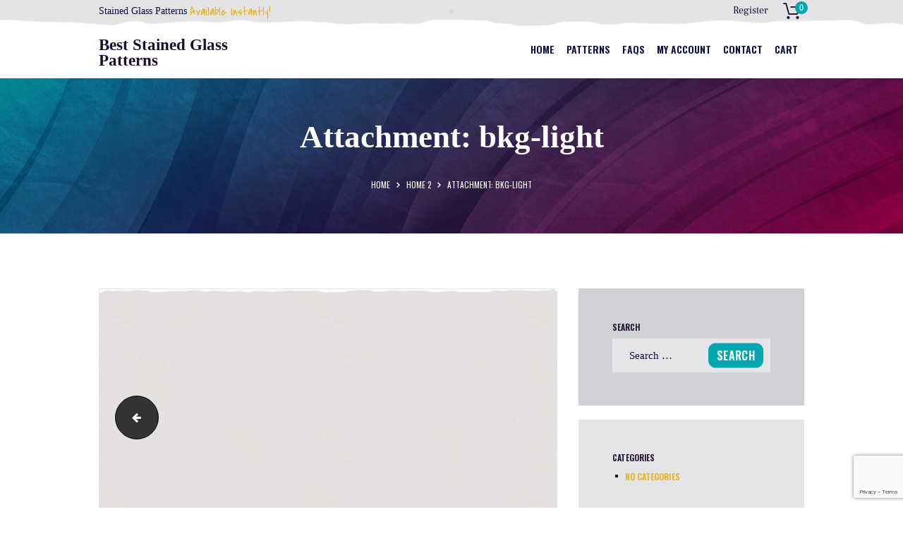

--- FILE ---
content_type: text/html; charset=utf-8
request_url: https://www.google.com/recaptcha/api2/anchor?ar=1&k=6Ldkf2soAAAAAGWUIllkbOhx5r9eYGXypPC_wp2a&co=aHR0cHM6Ly93d3cuYmVzdGdsYXNzcGF0dGVybnMuY29tOjQ0Mw..&hl=en&v=PoyoqOPhxBO7pBk68S4YbpHZ&size=invisible&anchor-ms=20000&execute-ms=30000&cb=ter7jb94kzdd
body_size: 48882
content:
<!DOCTYPE HTML><html dir="ltr" lang="en"><head><meta http-equiv="Content-Type" content="text/html; charset=UTF-8">
<meta http-equiv="X-UA-Compatible" content="IE=edge">
<title>reCAPTCHA</title>
<style type="text/css">
/* cyrillic-ext */
@font-face {
  font-family: 'Roboto';
  font-style: normal;
  font-weight: 400;
  font-stretch: 100%;
  src: url(//fonts.gstatic.com/s/roboto/v48/KFO7CnqEu92Fr1ME7kSn66aGLdTylUAMa3GUBHMdazTgWw.woff2) format('woff2');
  unicode-range: U+0460-052F, U+1C80-1C8A, U+20B4, U+2DE0-2DFF, U+A640-A69F, U+FE2E-FE2F;
}
/* cyrillic */
@font-face {
  font-family: 'Roboto';
  font-style: normal;
  font-weight: 400;
  font-stretch: 100%;
  src: url(//fonts.gstatic.com/s/roboto/v48/KFO7CnqEu92Fr1ME7kSn66aGLdTylUAMa3iUBHMdazTgWw.woff2) format('woff2');
  unicode-range: U+0301, U+0400-045F, U+0490-0491, U+04B0-04B1, U+2116;
}
/* greek-ext */
@font-face {
  font-family: 'Roboto';
  font-style: normal;
  font-weight: 400;
  font-stretch: 100%;
  src: url(//fonts.gstatic.com/s/roboto/v48/KFO7CnqEu92Fr1ME7kSn66aGLdTylUAMa3CUBHMdazTgWw.woff2) format('woff2');
  unicode-range: U+1F00-1FFF;
}
/* greek */
@font-face {
  font-family: 'Roboto';
  font-style: normal;
  font-weight: 400;
  font-stretch: 100%;
  src: url(//fonts.gstatic.com/s/roboto/v48/KFO7CnqEu92Fr1ME7kSn66aGLdTylUAMa3-UBHMdazTgWw.woff2) format('woff2');
  unicode-range: U+0370-0377, U+037A-037F, U+0384-038A, U+038C, U+038E-03A1, U+03A3-03FF;
}
/* math */
@font-face {
  font-family: 'Roboto';
  font-style: normal;
  font-weight: 400;
  font-stretch: 100%;
  src: url(//fonts.gstatic.com/s/roboto/v48/KFO7CnqEu92Fr1ME7kSn66aGLdTylUAMawCUBHMdazTgWw.woff2) format('woff2');
  unicode-range: U+0302-0303, U+0305, U+0307-0308, U+0310, U+0312, U+0315, U+031A, U+0326-0327, U+032C, U+032F-0330, U+0332-0333, U+0338, U+033A, U+0346, U+034D, U+0391-03A1, U+03A3-03A9, U+03B1-03C9, U+03D1, U+03D5-03D6, U+03F0-03F1, U+03F4-03F5, U+2016-2017, U+2034-2038, U+203C, U+2040, U+2043, U+2047, U+2050, U+2057, U+205F, U+2070-2071, U+2074-208E, U+2090-209C, U+20D0-20DC, U+20E1, U+20E5-20EF, U+2100-2112, U+2114-2115, U+2117-2121, U+2123-214F, U+2190, U+2192, U+2194-21AE, U+21B0-21E5, U+21F1-21F2, U+21F4-2211, U+2213-2214, U+2216-22FF, U+2308-230B, U+2310, U+2319, U+231C-2321, U+2336-237A, U+237C, U+2395, U+239B-23B7, U+23D0, U+23DC-23E1, U+2474-2475, U+25AF, U+25B3, U+25B7, U+25BD, U+25C1, U+25CA, U+25CC, U+25FB, U+266D-266F, U+27C0-27FF, U+2900-2AFF, U+2B0E-2B11, U+2B30-2B4C, U+2BFE, U+3030, U+FF5B, U+FF5D, U+1D400-1D7FF, U+1EE00-1EEFF;
}
/* symbols */
@font-face {
  font-family: 'Roboto';
  font-style: normal;
  font-weight: 400;
  font-stretch: 100%;
  src: url(//fonts.gstatic.com/s/roboto/v48/KFO7CnqEu92Fr1ME7kSn66aGLdTylUAMaxKUBHMdazTgWw.woff2) format('woff2');
  unicode-range: U+0001-000C, U+000E-001F, U+007F-009F, U+20DD-20E0, U+20E2-20E4, U+2150-218F, U+2190, U+2192, U+2194-2199, U+21AF, U+21E6-21F0, U+21F3, U+2218-2219, U+2299, U+22C4-22C6, U+2300-243F, U+2440-244A, U+2460-24FF, U+25A0-27BF, U+2800-28FF, U+2921-2922, U+2981, U+29BF, U+29EB, U+2B00-2BFF, U+4DC0-4DFF, U+FFF9-FFFB, U+10140-1018E, U+10190-1019C, U+101A0, U+101D0-101FD, U+102E0-102FB, U+10E60-10E7E, U+1D2C0-1D2D3, U+1D2E0-1D37F, U+1F000-1F0FF, U+1F100-1F1AD, U+1F1E6-1F1FF, U+1F30D-1F30F, U+1F315, U+1F31C, U+1F31E, U+1F320-1F32C, U+1F336, U+1F378, U+1F37D, U+1F382, U+1F393-1F39F, U+1F3A7-1F3A8, U+1F3AC-1F3AF, U+1F3C2, U+1F3C4-1F3C6, U+1F3CA-1F3CE, U+1F3D4-1F3E0, U+1F3ED, U+1F3F1-1F3F3, U+1F3F5-1F3F7, U+1F408, U+1F415, U+1F41F, U+1F426, U+1F43F, U+1F441-1F442, U+1F444, U+1F446-1F449, U+1F44C-1F44E, U+1F453, U+1F46A, U+1F47D, U+1F4A3, U+1F4B0, U+1F4B3, U+1F4B9, U+1F4BB, U+1F4BF, U+1F4C8-1F4CB, U+1F4D6, U+1F4DA, U+1F4DF, U+1F4E3-1F4E6, U+1F4EA-1F4ED, U+1F4F7, U+1F4F9-1F4FB, U+1F4FD-1F4FE, U+1F503, U+1F507-1F50B, U+1F50D, U+1F512-1F513, U+1F53E-1F54A, U+1F54F-1F5FA, U+1F610, U+1F650-1F67F, U+1F687, U+1F68D, U+1F691, U+1F694, U+1F698, U+1F6AD, U+1F6B2, U+1F6B9-1F6BA, U+1F6BC, U+1F6C6-1F6CF, U+1F6D3-1F6D7, U+1F6E0-1F6EA, U+1F6F0-1F6F3, U+1F6F7-1F6FC, U+1F700-1F7FF, U+1F800-1F80B, U+1F810-1F847, U+1F850-1F859, U+1F860-1F887, U+1F890-1F8AD, U+1F8B0-1F8BB, U+1F8C0-1F8C1, U+1F900-1F90B, U+1F93B, U+1F946, U+1F984, U+1F996, U+1F9E9, U+1FA00-1FA6F, U+1FA70-1FA7C, U+1FA80-1FA89, U+1FA8F-1FAC6, U+1FACE-1FADC, U+1FADF-1FAE9, U+1FAF0-1FAF8, U+1FB00-1FBFF;
}
/* vietnamese */
@font-face {
  font-family: 'Roboto';
  font-style: normal;
  font-weight: 400;
  font-stretch: 100%;
  src: url(//fonts.gstatic.com/s/roboto/v48/KFO7CnqEu92Fr1ME7kSn66aGLdTylUAMa3OUBHMdazTgWw.woff2) format('woff2');
  unicode-range: U+0102-0103, U+0110-0111, U+0128-0129, U+0168-0169, U+01A0-01A1, U+01AF-01B0, U+0300-0301, U+0303-0304, U+0308-0309, U+0323, U+0329, U+1EA0-1EF9, U+20AB;
}
/* latin-ext */
@font-face {
  font-family: 'Roboto';
  font-style: normal;
  font-weight: 400;
  font-stretch: 100%;
  src: url(//fonts.gstatic.com/s/roboto/v48/KFO7CnqEu92Fr1ME7kSn66aGLdTylUAMa3KUBHMdazTgWw.woff2) format('woff2');
  unicode-range: U+0100-02BA, U+02BD-02C5, U+02C7-02CC, U+02CE-02D7, U+02DD-02FF, U+0304, U+0308, U+0329, U+1D00-1DBF, U+1E00-1E9F, U+1EF2-1EFF, U+2020, U+20A0-20AB, U+20AD-20C0, U+2113, U+2C60-2C7F, U+A720-A7FF;
}
/* latin */
@font-face {
  font-family: 'Roboto';
  font-style: normal;
  font-weight: 400;
  font-stretch: 100%;
  src: url(//fonts.gstatic.com/s/roboto/v48/KFO7CnqEu92Fr1ME7kSn66aGLdTylUAMa3yUBHMdazQ.woff2) format('woff2');
  unicode-range: U+0000-00FF, U+0131, U+0152-0153, U+02BB-02BC, U+02C6, U+02DA, U+02DC, U+0304, U+0308, U+0329, U+2000-206F, U+20AC, U+2122, U+2191, U+2193, U+2212, U+2215, U+FEFF, U+FFFD;
}
/* cyrillic-ext */
@font-face {
  font-family: 'Roboto';
  font-style: normal;
  font-weight: 500;
  font-stretch: 100%;
  src: url(//fonts.gstatic.com/s/roboto/v48/KFO7CnqEu92Fr1ME7kSn66aGLdTylUAMa3GUBHMdazTgWw.woff2) format('woff2');
  unicode-range: U+0460-052F, U+1C80-1C8A, U+20B4, U+2DE0-2DFF, U+A640-A69F, U+FE2E-FE2F;
}
/* cyrillic */
@font-face {
  font-family: 'Roboto';
  font-style: normal;
  font-weight: 500;
  font-stretch: 100%;
  src: url(//fonts.gstatic.com/s/roboto/v48/KFO7CnqEu92Fr1ME7kSn66aGLdTylUAMa3iUBHMdazTgWw.woff2) format('woff2');
  unicode-range: U+0301, U+0400-045F, U+0490-0491, U+04B0-04B1, U+2116;
}
/* greek-ext */
@font-face {
  font-family: 'Roboto';
  font-style: normal;
  font-weight: 500;
  font-stretch: 100%;
  src: url(//fonts.gstatic.com/s/roboto/v48/KFO7CnqEu92Fr1ME7kSn66aGLdTylUAMa3CUBHMdazTgWw.woff2) format('woff2');
  unicode-range: U+1F00-1FFF;
}
/* greek */
@font-face {
  font-family: 'Roboto';
  font-style: normal;
  font-weight: 500;
  font-stretch: 100%;
  src: url(//fonts.gstatic.com/s/roboto/v48/KFO7CnqEu92Fr1ME7kSn66aGLdTylUAMa3-UBHMdazTgWw.woff2) format('woff2');
  unicode-range: U+0370-0377, U+037A-037F, U+0384-038A, U+038C, U+038E-03A1, U+03A3-03FF;
}
/* math */
@font-face {
  font-family: 'Roboto';
  font-style: normal;
  font-weight: 500;
  font-stretch: 100%;
  src: url(//fonts.gstatic.com/s/roboto/v48/KFO7CnqEu92Fr1ME7kSn66aGLdTylUAMawCUBHMdazTgWw.woff2) format('woff2');
  unicode-range: U+0302-0303, U+0305, U+0307-0308, U+0310, U+0312, U+0315, U+031A, U+0326-0327, U+032C, U+032F-0330, U+0332-0333, U+0338, U+033A, U+0346, U+034D, U+0391-03A1, U+03A3-03A9, U+03B1-03C9, U+03D1, U+03D5-03D6, U+03F0-03F1, U+03F4-03F5, U+2016-2017, U+2034-2038, U+203C, U+2040, U+2043, U+2047, U+2050, U+2057, U+205F, U+2070-2071, U+2074-208E, U+2090-209C, U+20D0-20DC, U+20E1, U+20E5-20EF, U+2100-2112, U+2114-2115, U+2117-2121, U+2123-214F, U+2190, U+2192, U+2194-21AE, U+21B0-21E5, U+21F1-21F2, U+21F4-2211, U+2213-2214, U+2216-22FF, U+2308-230B, U+2310, U+2319, U+231C-2321, U+2336-237A, U+237C, U+2395, U+239B-23B7, U+23D0, U+23DC-23E1, U+2474-2475, U+25AF, U+25B3, U+25B7, U+25BD, U+25C1, U+25CA, U+25CC, U+25FB, U+266D-266F, U+27C0-27FF, U+2900-2AFF, U+2B0E-2B11, U+2B30-2B4C, U+2BFE, U+3030, U+FF5B, U+FF5D, U+1D400-1D7FF, U+1EE00-1EEFF;
}
/* symbols */
@font-face {
  font-family: 'Roboto';
  font-style: normal;
  font-weight: 500;
  font-stretch: 100%;
  src: url(//fonts.gstatic.com/s/roboto/v48/KFO7CnqEu92Fr1ME7kSn66aGLdTylUAMaxKUBHMdazTgWw.woff2) format('woff2');
  unicode-range: U+0001-000C, U+000E-001F, U+007F-009F, U+20DD-20E0, U+20E2-20E4, U+2150-218F, U+2190, U+2192, U+2194-2199, U+21AF, U+21E6-21F0, U+21F3, U+2218-2219, U+2299, U+22C4-22C6, U+2300-243F, U+2440-244A, U+2460-24FF, U+25A0-27BF, U+2800-28FF, U+2921-2922, U+2981, U+29BF, U+29EB, U+2B00-2BFF, U+4DC0-4DFF, U+FFF9-FFFB, U+10140-1018E, U+10190-1019C, U+101A0, U+101D0-101FD, U+102E0-102FB, U+10E60-10E7E, U+1D2C0-1D2D3, U+1D2E0-1D37F, U+1F000-1F0FF, U+1F100-1F1AD, U+1F1E6-1F1FF, U+1F30D-1F30F, U+1F315, U+1F31C, U+1F31E, U+1F320-1F32C, U+1F336, U+1F378, U+1F37D, U+1F382, U+1F393-1F39F, U+1F3A7-1F3A8, U+1F3AC-1F3AF, U+1F3C2, U+1F3C4-1F3C6, U+1F3CA-1F3CE, U+1F3D4-1F3E0, U+1F3ED, U+1F3F1-1F3F3, U+1F3F5-1F3F7, U+1F408, U+1F415, U+1F41F, U+1F426, U+1F43F, U+1F441-1F442, U+1F444, U+1F446-1F449, U+1F44C-1F44E, U+1F453, U+1F46A, U+1F47D, U+1F4A3, U+1F4B0, U+1F4B3, U+1F4B9, U+1F4BB, U+1F4BF, U+1F4C8-1F4CB, U+1F4D6, U+1F4DA, U+1F4DF, U+1F4E3-1F4E6, U+1F4EA-1F4ED, U+1F4F7, U+1F4F9-1F4FB, U+1F4FD-1F4FE, U+1F503, U+1F507-1F50B, U+1F50D, U+1F512-1F513, U+1F53E-1F54A, U+1F54F-1F5FA, U+1F610, U+1F650-1F67F, U+1F687, U+1F68D, U+1F691, U+1F694, U+1F698, U+1F6AD, U+1F6B2, U+1F6B9-1F6BA, U+1F6BC, U+1F6C6-1F6CF, U+1F6D3-1F6D7, U+1F6E0-1F6EA, U+1F6F0-1F6F3, U+1F6F7-1F6FC, U+1F700-1F7FF, U+1F800-1F80B, U+1F810-1F847, U+1F850-1F859, U+1F860-1F887, U+1F890-1F8AD, U+1F8B0-1F8BB, U+1F8C0-1F8C1, U+1F900-1F90B, U+1F93B, U+1F946, U+1F984, U+1F996, U+1F9E9, U+1FA00-1FA6F, U+1FA70-1FA7C, U+1FA80-1FA89, U+1FA8F-1FAC6, U+1FACE-1FADC, U+1FADF-1FAE9, U+1FAF0-1FAF8, U+1FB00-1FBFF;
}
/* vietnamese */
@font-face {
  font-family: 'Roboto';
  font-style: normal;
  font-weight: 500;
  font-stretch: 100%;
  src: url(//fonts.gstatic.com/s/roboto/v48/KFO7CnqEu92Fr1ME7kSn66aGLdTylUAMa3OUBHMdazTgWw.woff2) format('woff2');
  unicode-range: U+0102-0103, U+0110-0111, U+0128-0129, U+0168-0169, U+01A0-01A1, U+01AF-01B0, U+0300-0301, U+0303-0304, U+0308-0309, U+0323, U+0329, U+1EA0-1EF9, U+20AB;
}
/* latin-ext */
@font-face {
  font-family: 'Roboto';
  font-style: normal;
  font-weight: 500;
  font-stretch: 100%;
  src: url(//fonts.gstatic.com/s/roboto/v48/KFO7CnqEu92Fr1ME7kSn66aGLdTylUAMa3KUBHMdazTgWw.woff2) format('woff2');
  unicode-range: U+0100-02BA, U+02BD-02C5, U+02C7-02CC, U+02CE-02D7, U+02DD-02FF, U+0304, U+0308, U+0329, U+1D00-1DBF, U+1E00-1E9F, U+1EF2-1EFF, U+2020, U+20A0-20AB, U+20AD-20C0, U+2113, U+2C60-2C7F, U+A720-A7FF;
}
/* latin */
@font-face {
  font-family: 'Roboto';
  font-style: normal;
  font-weight: 500;
  font-stretch: 100%;
  src: url(//fonts.gstatic.com/s/roboto/v48/KFO7CnqEu92Fr1ME7kSn66aGLdTylUAMa3yUBHMdazQ.woff2) format('woff2');
  unicode-range: U+0000-00FF, U+0131, U+0152-0153, U+02BB-02BC, U+02C6, U+02DA, U+02DC, U+0304, U+0308, U+0329, U+2000-206F, U+20AC, U+2122, U+2191, U+2193, U+2212, U+2215, U+FEFF, U+FFFD;
}
/* cyrillic-ext */
@font-face {
  font-family: 'Roboto';
  font-style: normal;
  font-weight: 900;
  font-stretch: 100%;
  src: url(//fonts.gstatic.com/s/roboto/v48/KFO7CnqEu92Fr1ME7kSn66aGLdTylUAMa3GUBHMdazTgWw.woff2) format('woff2');
  unicode-range: U+0460-052F, U+1C80-1C8A, U+20B4, U+2DE0-2DFF, U+A640-A69F, U+FE2E-FE2F;
}
/* cyrillic */
@font-face {
  font-family: 'Roboto';
  font-style: normal;
  font-weight: 900;
  font-stretch: 100%;
  src: url(//fonts.gstatic.com/s/roboto/v48/KFO7CnqEu92Fr1ME7kSn66aGLdTylUAMa3iUBHMdazTgWw.woff2) format('woff2');
  unicode-range: U+0301, U+0400-045F, U+0490-0491, U+04B0-04B1, U+2116;
}
/* greek-ext */
@font-face {
  font-family: 'Roboto';
  font-style: normal;
  font-weight: 900;
  font-stretch: 100%;
  src: url(//fonts.gstatic.com/s/roboto/v48/KFO7CnqEu92Fr1ME7kSn66aGLdTylUAMa3CUBHMdazTgWw.woff2) format('woff2');
  unicode-range: U+1F00-1FFF;
}
/* greek */
@font-face {
  font-family: 'Roboto';
  font-style: normal;
  font-weight: 900;
  font-stretch: 100%;
  src: url(//fonts.gstatic.com/s/roboto/v48/KFO7CnqEu92Fr1ME7kSn66aGLdTylUAMa3-UBHMdazTgWw.woff2) format('woff2');
  unicode-range: U+0370-0377, U+037A-037F, U+0384-038A, U+038C, U+038E-03A1, U+03A3-03FF;
}
/* math */
@font-face {
  font-family: 'Roboto';
  font-style: normal;
  font-weight: 900;
  font-stretch: 100%;
  src: url(//fonts.gstatic.com/s/roboto/v48/KFO7CnqEu92Fr1ME7kSn66aGLdTylUAMawCUBHMdazTgWw.woff2) format('woff2');
  unicode-range: U+0302-0303, U+0305, U+0307-0308, U+0310, U+0312, U+0315, U+031A, U+0326-0327, U+032C, U+032F-0330, U+0332-0333, U+0338, U+033A, U+0346, U+034D, U+0391-03A1, U+03A3-03A9, U+03B1-03C9, U+03D1, U+03D5-03D6, U+03F0-03F1, U+03F4-03F5, U+2016-2017, U+2034-2038, U+203C, U+2040, U+2043, U+2047, U+2050, U+2057, U+205F, U+2070-2071, U+2074-208E, U+2090-209C, U+20D0-20DC, U+20E1, U+20E5-20EF, U+2100-2112, U+2114-2115, U+2117-2121, U+2123-214F, U+2190, U+2192, U+2194-21AE, U+21B0-21E5, U+21F1-21F2, U+21F4-2211, U+2213-2214, U+2216-22FF, U+2308-230B, U+2310, U+2319, U+231C-2321, U+2336-237A, U+237C, U+2395, U+239B-23B7, U+23D0, U+23DC-23E1, U+2474-2475, U+25AF, U+25B3, U+25B7, U+25BD, U+25C1, U+25CA, U+25CC, U+25FB, U+266D-266F, U+27C0-27FF, U+2900-2AFF, U+2B0E-2B11, U+2B30-2B4C, U+2BFE, U+3030, U+FF5B, U+FF5D, U+1D400-1D7FF, U+1EE00-1EEFF;
}
/* symbols */
@font-face {
  font-family: 'Roboto';
  font-style: normal;
  font-weight: 900;
  font-stretch: 100%;
  src: url(//fonts.gstatic.com/s/roboto/v48/KFO7CnqEu92Fr1ME7kSn66aGLdTylUAMaxKUBHMdazTgWw.woff2) format('woff2');
  unicode-range: U+0001-000C, U+000E-001F, U+007F-009F, U+20DD-20E0, U+20E2-20E4, U+2150-218F, U+2190, U+2192, U+2194-2199, U+21AF, U+21E6-21F0, U+21F3, U+2218-2219, U+2299, U+22C4-22C6, U+2300-243F, U+2440-244A, U+2460-24FF, U+25A0-27BF, U+2800-28FF, U+2921-2922, U+2981, U+29BF, U+29EB, U+2B00-2BFF, U+4DC0-4DFF, U+FFF9-FFFB, U+10140-1018E, U+10190-1019C, U+101A0, U+101D0-101FD, U+102E0-102FB, U+10E60-10E7E, U+1D2C0-1D2D3, U+1D2E0-1D37F, U+1F000-1F0FF, U+1F100-1F1AD, U+1F1E6-1F1FF, U+1F30D-1F30F, U+1F315, U+1F31C, U+1F31E, U+1F320-1F32C, U+1F336, U+1F378, U+1F37D, U+1F382, U+1F393-1F39F, U+1F3A7-1F3A8, U+1F3AC-1F3AF, U+1F3C2, U+1F3C4-1F3C6, U+1F3CA-1F3CE, U+1F3D4-1F3E0, U+1F3ED, U+1F3F1-1F3F3, U+1F3F5-1F3F7, U+1F408, U+1F415, U+1F41F, U+1F426, U+1F43F, U+1F441-1F442, U+1F444, U+1F446-1F449, U+1F44C-1F44E, U+1F453, U+1F46A, U+1F47D, U+1F4A3, U+1F4B0, U+1F4B3, U+1F4B9, U+1F4BB, U+1F4BF, U+1F4C8-1F4CB, U+1F4D6, U+1F4DA, U+1F4DF, U+1F4E3-1F4E6, U+1F4EA-1F4ED, U+1F4F7, U+1F4F9-1F4FB, U+1F4FD-1F4FE, U+1F503, U+1F507-1F50B, U+1F50D, U+1F512-1F513, U+1F53E-1F54A, U+1F54F-1F5FA, U+1F610, U+1F650-1F67F, U+1F687, U+1F68D, U+1F691, U+1F694, U+1F698, U+1F6AD, U+1F6B2, U+1F6B9-1F6BA, U+1F6BC, U+1F6C6-1F6CF, U+1F6D3-1F6D7, U+1F6E0-1F6EA, U+1F6F0-1F6F3, U+1F6F7-1F6FC, U+1F700-1F7FF, U+1F800-1F80B, U+1F810-1F847, U+1F850-1F859, U+1F860-1F887, U+1F890-1F8AD, U+1F8B0-1F8BB, U+1F8C0-1F8C1, U+1F900-1F90B, U+1F93B, U+1F946, U+1F984, U+1F996, U+1F9E9, U+1FA00-1FA6F, U+1FA70-1FA7C, U+1FA80-1FA89, U+1FA8F-1FAC6, U+1FACE-1FADC, U+1FADF-1FAE9, U+1FAF0-1FAF8, U+1FB00-1FBFF;
}
/* vietnamese */
@font-face {
  font-family: 'Roboto';
  font-style: normal;
  font-weight: 900;
  font-stretch: 100%;
  src: url(//fonts.gstatic.com/s/roboto/v48/KFO7CnqEu92Fr1ME7kSn66aGLdTylUAMa3OUBHMdazTgWw.woff2) format('woff2');
  unicode-range: U+0102-0103, U+0110-0111, U+0128-0129, U+0168-0169, U+01A0-01A1, U+01AF-01B0, U+0300-0301, U+0303-0304, U+0308-0309, U+0323, U+0329, U+1EA0-1EF9, U+20AB;
}
/* latin-ext */
@font-face {
  font-family: 'Roboto';
  font-style: normal;
  font-weight: 900;
  font-stretch: 100%;
  src: url(//fonts.gstatic.com/s/roboto/v48/KFO7CnqEu92Fr1ME7kSn66aGLdTylUAMa3KUBHMdazTgWw.woff2) format('woff2');
  unicode-range: U+0100-02BA, U+02BD-02C5, U+02C7-02CC, U+02CE-02D7, U+02DD-02FF, U+0304, U+0308, U+0329, U+1D00-1DBF, U+1E00-1E9F, U+1EF2-1EFF, U+2020, U+20A0-20AB, U+20AD-20C0, U+2113, U+2C60-2C7F, U+A720-A7FF;
}
/* latin */
@font-face {
  font-family: 'Roboto';
  font-style: normal;
  font-weight: 900;
  font-stretch: 100%;
  src: url(//fonts.gstatic.com/s/roboto/v48/KFO7CnqEu92Fr1ME7kSn66aGLdTylUAMa3yUBHMdazQ.woff2) format('woff2');
  unicode-range: U+0000-00FF, U+0131, U+0152-0153, U+02BB-02BC, U+02C6, U+02DA, U+02DC, U+0304, U+0308, U+0329, U+2000-206F, U+20AC, U+2122, U+2191, U+2193, U+2212, U+2215, U+FEFF, U+FFFD;
}

</style>
<link rel="stylesheet" type="text/css" href="https://www.gstatic.com/recaptcha/releases/PoyoqOPhxBO7pBk68S4YbpHZ/styles__ltr.css">
<script nonce="RAcUeUXRUx9LBngCSZid6A" type="text/javascript">window['__recaptcha_api'] = 'https://www.google.com/recaptcha/api2/';</script>
<script type="text/javascript" src="https://www.gstatic.com/recaptcha/releases/PoyoqOPhxBO7pBk68S4YbpHZ/recaptcha__en.js" nonce="RAcUeUXRUx9LBngCSZid6A">
      
    </script></head>
<body><div id="rc-anchor-alert" class="rc-anchor-alert"></div>
<input type="hidden" id="recaptcha-token" value="[base64]">
<script type="text/javascript" nonce="RAcUeUXRUx9LBngCSZid6A">
      recaptcha.anchor.Main.init("[\x22ainput\x22,[\x22bgdata\x22,\x22\x22,\[base64]/[base64]/[base64]/[base64]/[base64]/UltsKytdPUU6KEU8MjA0OD9SW2wrK109RT4+NnwxOTI6KChFJjY0NTEyKT09NTUyOTYmJk0rMTxjLmxlbmd0aCYmKGMuY2hhckNvZGVBdChNKzEpJjY0NTEyKT09NTYzMjA/[base64]/[base64]/[base64]/[base64]/[base64]/[base64]/[base64]\x22,\[base64]\\u003d\x22,\[base64]/[base64]/BsKAwqLCtUrCtxnCjz8dwozCvFLDlnQTUsKFw7XCh8K7w67CvsOFw5vCpcOPasKfwqXDq2jDsjrDlcOsUsKjPcKOOABkw7jDlGfDisO+CMOtTMKlIyUbeMOOSsOTehfDnTpxXsK4w7rDm8Osw7HCmVccw64Iw5A/w5N/wq3ClTbDoBkRw5vDoz/Cn8O+TTg+w41gw6YHwqU1DcKwwrwRD8KrwqfCp8K/RMKqVARDw6DCtMKLPBJVAm/CqMKRw4LCnijDtgzCrcKQMgzDj8ODw77CghIURMOiwrAtbmMNcMOpwo/DlRzDkE0JwoRqdsKcQhx3wrvDssOdc2UwfQrDtsKaNXjClSLCu8KldsOUYk8nwo52WMKcwqXCkgt+L8OyE8KxPm/ClcOjwppOw7PDnnfDn8KuwrYXRT4Hw4PDosKOwrlhw7JTJsOZRgFxwo7DpcK6Ik/DuxbCpw5UTcOTw5Z/[base64]/[base64]/w7chwrRzw5E1McKBw5XCvMK4c1AEwrsywq3DmMKaH8ORw7nCtcKowqFCwq3DpMKOw7bDs8OQHQYCwok1w6MaID8bw5JjKsOJYcO6woV/wo5LwrLCs8KswowjMMOLwqTCscKMH0fDssKobBBCw4NlLB/DjsKvNcOTw7HDiMOgw5LCtXsSw5rDoMKTwrgbwrvCkQbCqsKbwpzCrsOMw7QbPQjDo15US8K9RsKKKcORY8O8aMKuw4VtMBDCvMKCb8OcUAFwD8OVw4gaw63CvcKSwrI+wpPDkcOlw7DDmmNRVnxoTjRjLRvDtcO1w7LCmcOcZAhaJiTCosKzDFF5w6F/VWRrw5opfyB+FsKrw5nCqjcLfsOAeMO7VsKcw6h3w4bDjzdWw6fDhsO2RcKIM8KGD8OKwro3bz3CtWbChsKUesObFxTDs3cGEjJTwpomw4LDhsKZw45ZY8O8wp1Rw7/CpiRlwofDnirDkcOuNShtwpxVC2tiw7TCoEXDncKsNsK5agERWMOqwrvCsCTCjcKoS8KjwpLClmrDsFhzJMKEMk7CosKKwr88wofDjk/[base64]/woPCiSlLwprDtMKOw4oOw4N0OsKOw7sFJsKWw54aw7zCjMOmWcKQw5XDssOjaMK9U8KBe8OpGynClU7DthFIw7PCmgpbKF3CuMOSaMOPw5Fgwqw4eMO8wq3DkcK4Yg/CiQJmw7/DkWfDkn0MwppFw6jCmlAudCgTw7fDom1ywrLDmsKMw5wtwqE1wpPCn8KqTC4mACbDqGtecsOXPsOaRwnCicOjbF58w7vDuMOow6jCkF/DusKBaXQcwoFdwr/CulXDrMOQw7bCjMKewoDDgMKbwrBEa8K5GEJlw4REdl4yw7I2wrHDu8Ocw7VbVMK9TsKEKsKgP3HCjmHDjxUFw6LClsK2PToyRjnDpgYNfFrDlMKiHGHCqwfChnHCmktewp0/QmzDicOXaMOew5/[base64]/DnjNpwq44HsOWw6ItwolFwrc6woYOw7FIMsK8w6Maw5LDjzs8CBXClMKZdcOzI8OAw4UGO8OpQXHCoUQFwpbCkzfDkV1jwrM3wrggKiIdASjDqS3DpcO2HMOxXR/DrsKuw4p1XzNXw6bCmcKsVH/[base64]/[base64]/CkVPDg8ORYcKxw4h0dxQ4wrIxcXMnFcKga2p2w4/Crz0+woFldcOUOQMWUsOFw6fDp8KawonCnsOTbcOzwoMGRcKdw7zDuMOswp/DgEYPQh3DkUEtwrHCjmDDtRp1woMIEsK7wqDDjMOiw4zCi8OeKX3DgwoTw4/[base64]/Dg8KwbR1YwrciwpEawpTDl2rDrwTDqXAXasKbwohQVsOSwqRzdmLDmcKROi5/[base64]/DhcOGWm81wpPCl8KPAMOCXmDCgsOlw6HDvsKjw4HCv3hxw5dCQlB1w6lNdG8KBXHDpcO6PEXCiHLChw3DqMOICFXCucK8LB7Ct3/Cm2R1IcOIw7LCkG3DuA4bNGjDlU/Cr8KswrxgBGZMQsOtQsKFwqnCicOHOyLDphrCncOGMsOYwrbDsMKAeS7DuXnDhkVcwpLCqMOuOMOLeChMZG7Ch8KMEcOwDsKTIVnCrsKnKMKcYx/DqD7DpcODEcKlwo9LwrfDiMOgw4DDsk8fASrCrnEnwrvDqcKmMMKhwqLDlTrCg8Kmwo/Di8KYB0XCtsOGPhgEw5YuWk3CvMORw4bDoMOVMnhsw4Q/w7DDi0ANw5premzCsw5fw7jDi1fDnz/DtcKJZDvCt8O1wrbDiMK5w44UT2onw6IEFcKubMObD1PCusKkw7fCs8OkOcOowpokDcKZwoTCpsKyw6xpC8KKRsKGUwHDusKUwpQIwrJwwq/DqnTCksOnw43Crw/Dv8K3wpnDscK5JsObC2UXw7fCrzsOS8KjwrDDosKsw6zCjsKnWcKsw7zDmMKwK8K1wqzCq8KXwp7DtH47LmUHw4fCtD7CuFouwrVYbj4Ew7QvMcKFw6wowo/[base64]/w4VeMsKgwpAXe8Ktw7zCg1VTGDfCtxcdTVFQw53CoC7CvsKAwp3Do3BLYMKJfzbDk13DshjCliXDpxbDi8KBw63DnhNiwpMWJMOZwobCq3fDg8OiTMOEw67Dlzw/TmLDvMOdwrnDsxYSFnLDtMKKdcKcw4tpwqLDgsKdQknCq0XDvgHCg8K8wrvDt3JkScKOGMKyHsKXwqxTwp/Coz7Dn8Orw5kKVMK2f8KlU8KMesKew4hDw61ewq9uXMOuwq7Do8K/w7towpbDkMO9w6NxwpMhwrw9w6/DnmNTwpEMw67Cs8K0wr3Ckm3DtGfCuFPCgj3DnsOZwozDhcKLwpdzAgshCQh1EXzChTDCvsO/w4PDt8OZScKhw7Y2EhvCu2MXZBvDr3tOasOYPcKsITDDj2HDmgvDnVrDghzCmMO9IlRWw7nDjsOfIFHCq8KiTMO1wr4iw6bDmcOnw47CoMOQw57CssOdMMKuCyfDisKvEFMDw5bCnCDCqsK8IMKAwoZjwrDCqsOTwqIKwpXCrTc/MMOhw50SSXEdVSE3cWsucMKMw4cfUyfDoGfClTUmFUvClcOlw6FvSnNgwqMdX2VVNxA5w4R6w4kEwqIHwr7CnSfCllDDpRvCumDDgUBlTzsDYSXCvi53QcO+woHDsT/CjcKlbMKoG8ODw5/DtcOdOcKTw65twrHDsy/CnMK1fCRSFD4kwp0nABwbw6MHwqJUWMKGFcOxwqQUDGrCrinDs1PCnsOhw4pYWClcwpDDhcK8K8K8BcOOwpTDmMK5bkhaBgPCpFzCrsKRRMKEbsKeF27Dt8KbF8OuUsKxVMOHw7/[base64]/FsOFwrbCqWnDgShIwo3Ds8KtHcOJwrwxWcKoJRkIwp0uwoYWSMOcL8KMZMKbamJ7w4rCm8OxMRMhYnQJFiRcNmPDgnJfP8KGfcKvwqzDtMKbZ0BUXMO6EQcjdsKNwr/DqyRpwqN8Ui/CkUFdXXnDuMO0w4bDg8KlAS/Cv1BdITbCjHjDjcKoAlTCo28+wrvCn8KQw5zDuwHDm2ICw6rDscOxwo0rw5/Cu8KgI8KAX8Obw5/Di8ONDT4XPkTCncO2C8OhwqwvC8K3IWHDk8OXPcKJLzjDiV3CnsO7w7LCvl3CkMOqJcKtw6TCrx4aB3XCkRI3w5XDnMKffcOcYcKTHcKWw47DombChcO4wrrCrcK/GVF/w4PCrcO0wrLCtDAtW8Oyw43ClRZ5wozDg8KAw4XDhcOIwqvDvMOlPMOLwq3ColzDszDCg0FQw6d1wpjCjXgDwqHClMKlw6PDoTR3PT5dJsOXcMK5R8OiYsKNWSRywo0qw7IbwoZ/D1bDklYAAcKQb8K/w4k1w63DmMKFYmvDpgsKw6U1wqDDhH1MwotOwqU7DRrDi1B+e2Rsw5jChsKdS8O0anfDgsOgwpxtw4TDrMKbN8KnwrJbwqkpP0QqwqRpSGrCmz3ClB/DqEvCtzDDoxM5w6HDvSzCq8Osw47CpHvCnsKibFsvwrl0w6cewr7DvMOGRipgwrw5wrtYaMKJa8OcdcOScmlGe8KxCBXDm8OhXcK1egBfwp/DmsO6w4TDvcKRKmYCw4AZNRrDjGzDnMO9NsKfwrfDtTvDmcOJw4Ffw781w79OwoQWwrPChyQlw6ssRQYlwqDDkcKow5jCgcKBwoXCgMOYw4I2Hzl8QcKQw5MuSVF4NjxYK3LDp8Kxwq0xVsKowpENUMOHQnDCmUbCqsKSwrvDtwUiw6DCulJTGsKTw7TCk2YmX8OjVW/CsMK9wrfDsMKnGcO8V8OnwoPCtzTDpHxiMmLDrsKdVMOzw7PCtRHDrMKTw40bw7DCsUPCinfClsOJe8Oww407WsONw4/DjMOIw4RAwqnDoXHDqgNuFCI9CSYkY8OJRXrCjTzDrsOFwqfDgMOew4Auw6nCqB9pwqZ5woTDqcK2UT5iNMKgfMOeZMO1wpHDiMOEwqHCuUfDixFZCcOpFMOjBMODI8Ohw4/ChnVWwpzDkHldwoBrw6ZAw5HCgsKkwq7DvwzCp2fChMKYaBPDrTLClcOeLXlww4Bkw5zCosOuw6FZWB/CkMOdPmtFFF0fPMOqwq9Ow7o/cjxww4Fkwq3ClsOHw6DDjsKGwpFlWsKFw49EwrXDqMOEwrxeRsOpXi/Dl8ONwpAdJMKCwrXCj8OabsK6w693w7VKw6lvwpnDssKkw6Qiw6jCgXLDjEoHw6TDvGXCmS1nWkbCmX/Cj8Oyw57CtlPCrMKHw4HCg3XCmsOjXcOqw6/Cl8OhSCFgwqbDlMOgcn/DgFFYw7TDuwwhw6ovdHXDqDp8w6hUOAHDpwvDiFbCskNLMFxWOsOgw49AIMOXDjDDicOPwpPDo8OTbMOvI8KpwrLDmSjDqcKcbS4gwr3DqwTDiMKfT8OIJMOCwrbDiMKxFMKJw6zCnsOib8OCw4LCscKIwpHCi8O7Rw9Ew7/DrD/DkMOlw6xbdcKsw6NKVMOvHsKZPCLCscOgOMOQa8K1wr5ATcKUwrvCh2l1woI7URQRMsKtDS7CiAA5HcOAasOew4TDmx/CgnjDt1kkw77ChTo6w6PCu31WPEXCp8Ojw6cCwpA3fSnDkjBLwr/DrWBkNz/DgcOsw4TChRRDY8OZw6gRw6PDhsKQwrHDu8KPN8OswqNFLMO0XsObZcO5I2oww7XCmMKpKMKGXx5dIsO6ABPCjcOJwo44SAPCkHXCuzrDpcO4w5/CpxnDoA/Ck8KVwq4nw7oCwrA/w7bDp8KowqnCqGEHwq9+PWvDqcO0w503X1JaJzprF3jCvsKBexYyPQp2TsOXGsOCLcKWKgrCisO+JC7CksKuPMKQwpvCpjBPIwUSwqgLT8OawrLCqDE5CsKeTHPDmcKRwpgGw7tgDMKBUC/[base64]/DrcO6Fz9Dwq/DsBx+d3EYKlokc0/DmHs7woI6w5JwP8KDw4lSdcOtcMKIwqZGw6gGUwpew6LDnFpGw4dxH8OhwoY9wqHDs3PCpy8iSsOswphiwo1SeMKbwovDkSbDoSHDocKrw53DmFZIRTZOwo/Dgwg3w5PCvTDChlnCuhI7woFgIsORw64LwoIHw5kAMMO6w4bCtMOMwptzXk3CgcOBemlZJMK8VsO9Cl/DqMO5GsKoCS1ocMKRRGLCr8OZw5nCg8OVATHDhMOqw43DmcKEDhI7wp3CrkXCh0wQw489NsKyw7snwrYPXMKNwpLCqQbCkFswwqfCsMKXMhXDjMKrw6kuPcOtPD7Dk2rDjcOOw5zDvBDCq8ONbSDDmGfDgUxiL8KDw4EwwrEhwq8Nw5hNwogaPk5yDAERccKgwr/[base64]/CvS3DscOoRDTDtAp6WMK/ZzrDjnEFNcKYw5dRGnNOY8O3w4BsLsKJNcO5OyRcFWPCjcOQS8O4RlLChcOjGT7CswPCvjYfw7fDvWQOEsOewoDDpE4gADBtwqnDrMO6OyoyIcKLTsKow4TCqXrDv8OgasOBw6Jxw7LCg8KZw4rDhFzDuX7DvMO/w4fCrVDChmrCsMKZw5k/w705wq5MUyM6w6TDnMOpw6k1wrDCisKhfcOvwq9gK8O2w5gHGFDCpllWw5dZw7kJwokLwpXCrsKqK23DtzrDvTXCt2DDp8OBwqnDiMOaRMKNaMOIeXJnw5pKw6XCkW/[base64]/DgMK2wr0zQcOYw63DpsOgcXLCjHjDsMOFE8K4wrgIwp3CpMKDwo/DgcOMSsOew6jCmnAZVcO0wqDCncOMbQ/DvlMrN8KaIT16w4XCkcOFRVrCuWx4AcKkw7xZUiNPPjDCjsKiw4F/HcO4N1fDrgXDkcKYwp5wwoB3w4fCvW7DnRM8wp/Ch8OuwoZFFsORdsOFJ3XDt8KhEQkOwqF7f1wDQRPCtcKFwoV6YXwGTMO2wq/Cig7DjMOEw7olw7R3wqvDlcKsA0YzacKzJRbCqG/DnMOWwrduNHnCtMKreHPDqsKFw6cMw41dwq1CVCzCtMKQMsOMQcOhdHR0w6nDtlJ2Pg3CjFx7dMKZDRV/wpDCrMKuQUTDjsKaZ8Kzw4fCrsOAFsO+wq02woDDtsK5HsOHw5XCjcKyQcK+I1jCmz7Cgx85VMKlw6bDqMO0w7Rjw4ceKsKZw5lkPi3CgAFda8OnAMKcZCoSw7g2XcOAX8KxwqTCr8Kdw51VMTrCr8O9wq7DnyTDuALCqsOZUsKZw7/DqGPDoHDDt1zCmXAmwogXScOgw6fCrMO/w44Xwo3DuMOCMQJrwrlScsOkI0tqwoM6w43CoFgaXAXCj2fChMKzwrlbJMOJwrQOw5A6w53DlMK/JFJjwpXCtzEWf8KEZMKpFsOAw4bCtlw4PcOkwp7CucKtBBRwwofDhMOLwptGTsOQw4/CqAtAb2PDviDDr8Obwo4Sw4bDisKvwojDnhrDuhjCkCbDscOtwrhjw59qZcK1wq19Rz8/XsKaIE9PPcKywpZqw6nDvxXDv2vCj3jDncO6w47CqHTDscKOwpzDvl7DtcOIw6LCjQMAw68kwr5Jw6ckJX4bNcOVw48HwrzCkMODwofDq8K2aS/[base64]/DuBvCgcOCcCLCrsOoworDvcKqGSoPw7DDoxdkfwXDr3nDi2otwqd5wqjDlsKtJTtaw4MSYMKjCzXCt3ddUsOlwq7DjHTCiMK0wo0gAwnCtXl0FWjDrXESw4PClU9Kw4zCh8KJHmnCvMOQw4LDnwdVMX8Bw7tfGk/Cv1Rpwq/[base64]/wrYjEsKqM8KxdzvCt8Omw4fDl8OFBsOVMnUiA29kw5XCrWc8wpHDolPCumAowqfCs8Okw7DDiBfDjsKcLGMjOcKPw6TDqXFdw7jDusOww53CrcOcSSnComQZG3ptKTzDok/[base64]/Cu8KUS8O0e8OSBsKSJsKuOMOAZwbClyt2LsKywqDDqMKLwr/Ch0waNMKewrzDicKmT1F/w5HCnsKdPQPDoG4/ehTCrBw1dsOGdRHDniwoDyDDnMKXBwDCkG4CwpEvGsO5ZsKQw5DDpsO2wqx7wq/DiWDCvMK5wozDrXgow4LCpcKFwpM5wpV6AcOyw5cPGMO8EmA3w5DCksKVw5lPw5ZAwrTCq8Kuf8OJL8OuJsKHAcK4w5gtaxXDim/DqcOTwrI8LsOFfMKWBy3Dp8KpwrUxwpjCmj/Du1bCpMKgw79mw4YzRMKSwrrDkMO0AsKiasKtwqzDkHYbw4FODjpFwrc5wq4rwrsVYjEewpDCvHoQdMKowoRfwqDDuxTCqx5Pd2DDp2PCqMOJwoZdwqDCsjHDt8OWwonCgcKKRg4JwrbDt8KiYsOhwpjChDTCiUvDicOOwpHDocK7DkjDljvCo2/DjMKAHMO/ehlfXVtPwpHClQpFw7jCrMOcZcOKw6nDsUhAw4t7cMK1wo4qID5gUDPCg1jChkRxYMOmw69cZ8OswoEyeivCiXEhw5/Do8OMDMKAUsK/[base64]/CqG3CjsKKw441wqsKw6wfQQrCqQPCj8Kew6dDwpg+Nkglw4o/GsOhV8OVO8OrwqAxw7vDgywNw7fDm8K1SjDCjcKmw7ZKwoXCksKdIcONWFPDv3zCgQzDon3DqjzDpy1gwoxkwrvCpcO/w4sowocDH8O/VBBQw5XDssO2w6PDhjF4woQ+wp/[base64]/CpHYmw7QAYnzDvDnDncKqM8OCw7bDqApdembCgHPDgmDDr8ONNcOrw7vDvR7ChhDDvcKTSls5ZsO9K8K8TFUhDgJzwozCvWVow7jCo8OXwpE8w7zCucKtw4cOCkUvdMO4wrfDjk5FHMO8GG4MPi4gw7w0FMKDwpDDvD9oGU0wUMOCwrxTw5s+wo/Dg8KPw7YfF8O5TMO7QjbDiMOKw5shaMK+LR9aZcObCiDDqTkzw4svEcOKMsK4wr1vYgozW8K1DRLDtjFUWDLCvQHCrB5DWcO/w7fClcK5eARNwqkmwqVkw4R5eUE8woMwwqLCvgPChMKNLVdyM8OBJ3wCw5U+cVV/CHchaVgDKsKhE8OqR8OUGSfCswrDqHNowqQIdBYpwrfCqsKzw7jDucKIV0DDnyBbwppZw4F4U8KfdUTDvFYOMsO3BcK/w4XDsMKHSFkVI8KZHBlmw4/CnkUzaWp8Pmx2bRQ2LMKdKcKtwrALbsOrHMOBR8KmJsOoTMOaBMKdbMOtw5gLwoQ5S8O1w5hIRAweAVt0IsK5bDFUPQtowoTDjsK/w49owpNCw6UYwrJTGiN+d1zDqsKXw7E9TGzDicOSWsOkw47DtcOuTMKQagDDjGvCnwkJwp/CtsO3dxnCisOxQsK+wqwpw7TCry9Lwr9Icz4TwprDtT/ChsOLSMKFw5bDp8Oew4TCoh3CnMK2bsOcwoI2wqXDjMKFw7fCmsKMZ8O4VWRAS8KrASjDqxrDncK1NsOcwp3CiMOify82wp3DssOlwrIGw5/CjUPDlMOTw6/Dq8OPwp7Cj8OWw4IqNw5rHA/[base64]/DsMOXw5nCgGxaCwsEwqDCpUgRw7zDnUzDuMKNwqc/chbCo8K7JAbDvsOeXkHClCjClUQyUsKow4nDoMKgwopJHMKdW8KkwrEgw7zCmDtIb8OPDcOOaAYJw5fDglhqw5ofJsKfYMOwNQvDlnM0GcOwwojDqGvCiMOIQMKLaHI0XUU1w6MFCwrDsToZw7PDoVnCt2Z7FDXDmibDlMOlw4Ebwp/[base64]/Ci2nDhkd7w4BFwrzDgMK6w5HDrB4KdcOvw7zDtcO9fMOJwq3DscKIw6/Cu39Pw5Jlw7Fxwqliw7TDsW4xw68oAwXDicKZHD/[base64]/CqsODwoTDp8K+OlTDgAQzSsKHwqx4anzCicOxwqVXDBI7bsODw5fDvnLDqsOww6U7egTCqEtTw6NPw6BBAMOJKzHCq1rDssOlw6Myw4xhRAvDv8O+OjPDt8OFwqfDjsKGWHY/[base64]/ClMOSDMKyFMKPMcOUwpd2NTzChWlYOC7Dp8OmUjVJA8KHw55Aw5QzC8Khwodrw7d5w6VLR8ObZsKRw7lCCHRkw5Qwwq/Cv8OWPMKgRQXDqcOMw5Fww5fDq8KtYcORw7XCuMOmwrQww5DCiMKiKk/DujE2wqXDosKaYFZPW8O+KXXDt8KewpZ0w4HDksO9wrBLw6fCoXkPw5xiw6MswpYKRxbCrE3Cs0rCi1TCmsO4am3CuFBWPsKEVh7DmsOaw4gkCRxnXHRYPsOSw5PCssOjEHXDqDAZKXAcdnPCsyAKAis/HQAKUsOWaWjDn8OSBMKiwp3DksKkYUUgVDjCksOdeMKIw7bDpGnDsk3Dp8OzwqXCgWV8XcKawqTDk2HDh0vCvMK4w4XDtMKbaBQpekjCr0MReGJ/acOLw63CvWZoNE5hUHzCgcONccK0R8O6LsKOGcOBwo9YHCvDg8OEKXrDs8OIw7UmK8KYw4Fuwo/[base64]/CjsOQMcKtwrh6wrxBKx5kwrnCnl88w5TCkwJhwqzCsGluw7Uqw57DiQ0YwrcJw5zCvMKEUl/Dlx9ZPcO5TMKOwrLCv8OQblsDN8OMw4zCqwvDsMK+w4fDnsOkf8KUNT0JRyBdw4/CpG46w7DDk8KRwp5nwq8Jwr7CogjCqcO0csK4woF3cw4mCcODwq0Lw7XCocO9woJiLcK3GsOcW2LDsMKOwqzDnQrCpsOJfsOqT8O/[base64]/[base64]/CTdWKsKPwo3CqVvDlUbCt3bCtChpGMKKYMODw55cw4h9wrNqHgrCmcKjfArDg8KzbMKQw6hnw51OKMKjw57CtsOswqzDlSrDjsKUw6nCtMK1fHrCvXcrVsOSwpbDk8KBwoF2ClgAIAbCvCVLwqXCtm8Ow7jCtcOpw6PCnMOGw7fDmE/CrMOBw7/Do3fCmF7Cl8K9Pw9Zw785T2zCrcOrw4bCqGnDpVvDp8OBHyFCw6c0w7c1TgJdcWkoTmIAT8K8RMOkEsKSw5fCiiPDhsKLw7dSU0doeHbCv0gPw43CgMOrw7zCu1d9wqvDtiBww6/[base64]/DvcOZawfCsMK/[base64]/Cj8KKfmUuwqDCmsKYYivDgMOPw4AMwqTDjMKsw5RuVm7DksKTF0vCoMOKwp5xdAt7w60VNsOHw7XDisOZI0lvwrEXd8Kjwp1wBj0ew4FkbH7Dv8KnYVPDoUAyN8O/wrPCqcO3w73DoMKkw4FYw4nCksOpwrh8wozDj8OlwpHDpsONXE4ow6bDlMOxw43Cmx8RJSJYw5/Dn8OSRHDDtmTDiMO3VGLCnsOcYMK6w7/DucOMw5jDhsKXwoBlw5Ygwq97w6/Du1bCtW3DrW/[base64]/[base64]/DncKEZBnCo8K6w50fwqkOBR/CpMO9wo9lS8OHwo45YMORacOMM8O0ARtZwpU1wo5dw7zDgXrCqiHClsOsw4jDssKzOsOUw7TCmjHCisOAG8ObQ0dvFSQCMMK0wqvCuS82w5TCh1HCoynCgxpwwqDDqcKxw6pqEFAiw4jCn0zDkcKPenMww7dPTMKcw7sTwqN8w53DtxHDj1YAw5w8wr0bw6/[base64]/Ds8OhE8KWHcKpM8KBFMK9w5kKUMOpw7LChjJfTsKbbsK9RsKQasO3I1jCrMOjwpl5bgTCp33DjcOLw4LDiBsJw78MwozDoivDnH56wrXCvMOMw57ChB5Iw5cRScKhasOvw4UGQsKob05ew5LDnBnDqsKiw5QxE8O/fgc+w5d1wqIzHi/DtT4fw5ccw7NJw5LCuirCjVl9w7rDgC0lDlLCqXtdwqnCh2rDkm7DoMO1QWkcw6/CkADDkCLDmcKBw5/Ct8K1w7hFwphaJRzDrF5iw6DDvMKmCcKAwpzChcKmwqMFBsO3GMOgwoZgw4UDdwMsXjXCj8Oaw7/DkSzCo0PCp2TDvm0kXnE8Tz3CscOhTWg7w7fCjsO6wrY/B8OGwrRbZiTCux4vw5fCmcOJw5/DolBecBnCgH1XwpwhEsKTwrXCoyvDrMOSw49BwpgWw6VPw7Q+wrXDm8Obw4TDvcOaE8KCwpRHwo3Con0YccOeXcKJw7jCtsO+wqLDjMKjO8OEw6jCpHQRwpNuw4hYYA3CrnnDgkpKQB8wwo9BZMOxHsKWw5dtV8K8KsOUYCcYw7PCqcKcw57Dj1LDgh/Dv1hkw4NSwrBIwqbCsAp7wqTCmQkUNsK/wrpMwrPCp8KAw6UiwrN/[base64]/w7XDi27CucKlw4oMHEcgw6DDk8Ogw7Mbw5bDsXnDoBDDgwcVw6/Ds8Kcw7vDjcKaw6LChT4RwqsXTMKfJkzCgjjDgmgqwpxuBD8eLMKUwpdRDHcoe1jChAXCncKAH8KTbkbCggA2w7diw5PChwtjw6YIaz/Cr8Kew6lUwqLCp8O4QUoewpTDisKOw7RCAsKnw7Z4w7zDpsOJwpAEw5VQwpjCpsO+b1HClxPDqsK9R28Nw4BzADfDkMKeM8O8wpRgw5tZwrzDisKmw5JWwovDtcOAw6XCoVd5dSfCqMK4wpPDrGBOw5lfwrnCukVUw6/[base64]/[base64]/DrsOuw4zDmgUTQMKgD8K9E8OBw7sNHMKcHMKbwpTDkkjCh8Owwo1Ewr/[base64]/CtFdJw78pwqbDl1tow4JbNUbCocKKw4MCb3MVwrTCjcOWFVx1BMKYw5k/[base64]/w5YyVjHDtlMyLn8iw5x2w6JhwrfCr3jDpGIzPCXDrcO+X3XCoi3DpcKwMwfCv8KDw6nDt8KuPxp2ZnAvOcOOw5xRNA3CgyFxw6PDihpQw4Fww4fCscOQC8Kkw5bCvsK7X2/CosK5WsKYwplOw7XDq8K0LzrDgzg+w67Ds2Y7D8Kfe09Mw7LCtcO9wo/Cj8KKJynCvzUNdsOhB8OsN8ODw7JRWCvDusOdwqfDqcOMwpzDiMK/w6cqT8KqwrPDksKpYS3CisKjR8O9w5Q/[base64]/CocKOFMOJfVDDnlTDgX/[base64]/Cq8KkwqgGw6owwr7CisKHInzDv8KYKjhOw5MOMyY4w5LDunjCrGLDmMO6w4kTRFXCsDZLw5DCsUXDvMKwaMKaIsKKejrCtMKdUnHDnmY2S8KqdsO7w6Emw5ZCMA1AwqFlw60RVcO3VcKFw5J/LMOfw67CisKAGzBww6Nlw63DiTFXw7zDrMOuPT/DmcOcw64aJMO/MMK+woPDh8O6UcOJRwRVwokQBsOxYcOww77DggpvwqBJHnxhwpTDo8KVCsOJwpoaw7TDn8Orwp3Cpz9EF8KASMO9ZDXDsEHClsOswqzDo8O/wpLDhsOlGl5owqtBZgFCZ8OfWwjClcOhVcKEQMKrw5PCsHDDqSIywr5Uw4BAwprDm0xuM8OewofDpVRMw752EsKWw6/[base64]/UMKbGMOCcsKZwpM/w7/DuD5TwqICwqV1wqByQUYVw4lcVWZsKcKxOMKnDC8NwrzDs8Oqw73CtSARaMKTATbDv8KHT8OGbw7CgsKHwotPIsOPfcO3w5kNbMOILcKKw64vwo1zwrPDkMO+w4TClDDDscO3w5B8F8KaEsKZesOXbTrDq8OkYVZWdhBaw5d/wrrChsOnwqpHwp3DjhAkwqnCjMOwwrLCkMO8wprCssKGBMKoEsKbWGc8csOfEMKbC8K7wqEFwrZbbjEobcK8w7cyVcOOw4LDpMKDw4EkYWjDvcORU8Olw6bDij/DggIlwpV+wphewrM1F8OeHsK0w7RhaFnDhU/[base64]/UcOeVsObScO2ShXDrWdHwo1GecOiHh94eFd2worChMKATmrDg8Oow6rDk8OMB3w1R2nDg8OQSMODdQUACGtbwprCijhYw6TDg8OkPFUFworCn8OwwpJtw7Jaw5DCgkU0w6RHRmlOw5bDk8OawrjCp0/ChkwFY8OmA8K+w5XCs8Omw7AtAkhOah0IasODVcOTOsORCUPCs8K3Z8KkCsOHwpnDgTLDgAY7fWJjwo3DicOQTlPCu8KhLR7CjcKzUhzDkAjDh2jCrQ3CocKow6MAw6DCj3g+cm3Do8OAeMKtwpNQennCp8KROBsDwqwKKSQaPksSw7vCvcO+wq5fwp/Ch8OlEcOYOsKMAwHDs8KvB8OtGMOlw5BRHAPCh8O+SsOPCMOrwqdhLmp+wpfDugpwCcOuw7PDjcK/[base64]/DssO/w7F4w7HConwqMn7CssKKw7nDnzDDmsKfwpAadMOdKcOoVMKsw71tw4/DplLDrlbCkE3DmBnDp0zDocK9wopVw73Cj8OswrxOwrhnwrswwr4pw5vDk8KvXE3DpzzCuwDCnsKIWMOkWMK/UcOWNMO6RMKIaR1DUlLCkcKrHsKDwp5UH0EoIcOgw7tKHcOmZsOSCMKkw4jClsO4wo9zbsKRO3nDsTDDkhLCn2zCgBQfwqUsGlQ+SsO5wpfDpVvChR8zw7PDt1/DlsOwKMKSwpMuw5zDvsKDwoIAwq/Ch8K8w40Dw4VowpHDtsO7w4HChGDCgD/CrcODWSnCucKSDMOhwo/[base64]/CucOfw43Co8KbwrHDnsKEwrYQwrzCk0TCmxPCvFTDqcKsGBfDjcK/JsOyVcOiO09zw4DCvRPDhishw6rCk8OkwrlMPcK+DyVyGMKqwoUuwqLCtcOXBMK6SRpnwqnDumPDtHQTKzzDi8O7wpF4w71kwrDCnyrCksOpfcKTwpkoL8OZM8Kqw6fCpzU+I8ObUkHCoVLDjjAoWsOvw6vDtEIve8KZwq1sdMOSTjTChcKaMMKPS8O/[base64]/wqpmCMKfUMOJw4vDjsK0w65AwpzCgcODRxB/HzNww5NbFVECw7AWw5cLH1HCm8KLw5ZtwpBFfmDCj8OHEw/CmEI9wozCn8OhXTXDoigkw7LDpsKrw6TDo8KMw5UuwphdBGQ+NMOQw5nDjzjCtG9jcyzDusOqUMOAwpLCjMKvw4zChMKKw47CsSh3wo9+I8K6UcKew7PCgWRLw7oeEcKxD8OYwozCmsOqwoIAMcKJw5Q9G8KMSBZywp/CpcOCwp/DtANkUk1QEMKNwp7DpWVFwrkDDsOzwodgH8KNw4nCpTtTwqU7wr9ewpMuwovCsWzCjsK+BgbCpUPDs8O/[base64]/DgcKYw6PDssK3TU3DqUPDgsOYYBs1K0/Cl8KfIMODbBJrIgM3Fl/DicOTGWQyDUxUwqXDpiPCvMORw6VEw5jCk20WwpcOwq9cV37Dr8OKEcOawrvCmMKOVcOHUcOkHD5KGAFAIDNzwrDClGLCkXlwHR/DscO+Y2vDjMOaUXnCs1wqUMK1FQPDl8KmwozDiW4pIcK8NMOlwqwVwonCksKaQCw/wrvCpcOjwqouSAjCk8Kuw4lsw4rCnMO1N8OAVRhVwqjCo8OJw6FVwrDCpHjDpT8Yc8KYwoo+F2I7FsKSWsOLwqrDn8KGw7vDgcK4w4l1wr3ChcOTB8OOLMOOMQfCiMK1w75nwrcLwrglbzvDph/Cjix0McOuF3XDmMKrKcKcSEvCm8OGQsOKWUbDgsOxeh/CrjzDuMO6NsKQMSvDvMK6VHJUWnJ/UMOqPiYyw4ZVX8KAw6BewojCmk8SwrbCjMKdw53Dq8OGDsKDeD1mPQ53cCDDoMOnJEVJP8Kad0fCi8K/w7LDsTUyw6LCk8OWYywEw64/PcKJc8KQTinCgMOEwqM9S0jDhsOMO8KDw58iwp3DsBDCpjvDtAhOwq5Gw7PCicOpwrgxc2/DqMOZw5TDoRJ4wrnDvMOKHMObw6jDrCzCkcOuw4/CrsOmwqTDhcKGw63DuUzDkcOzw7hLZzsSwrfCuMOMw6fDiAUgMwrCpXxJfsK/McO8w6fDl8K1wp5awoJTK8O8dyPCsgvCul3Co8KvN8Otw6NHE8O7asOMwpXCncODAsOta8Kpw7TCoWtyKMKLbC7CnEfDrHbDtRIpw7dUJQnCoMKow5bCvsKrDMKxW8KmScKvPcOnCndxw7AvYRYfwpjCqMOuFxvDpsO5DsO7w5F1wqAzSsKKwq/[base64]/ChABZEMOeRAjCsMKFwrx3ZEXDhlvDplrDucKVwrvDisOYw5hYGUXCmiDCo35HDcKCwqDDqCPCi2jCrTxSH8Otw6shKicOHMK3woUKw6XCrsOPw5BqwpPDpBwVwqzCiAPCu8KJwpZYcE/CuHPDqXnCuRLDqsO4wpBJwrPCjXpiMsKRRT7DoxpeDALCuw3DusOpw6fCtsOWwoXDogjClUIRUcO+wrHCh8OuesK7w7xxw5LDk8KawqlPwqoUw6tyIcO+wqsXdsOywocpw7ZmTcK4w7xqw6LDlnRcwofDv8KIfWnDqANuLy/Cs8OubcOYwp3Cs8OAwr8CAGnDn8Odw4bClMK7QsK7LlLCpnBKwr9zw5LCk8Kzwr3Cu8KUQsKew4tZwoUKwonCjcOPY39PSENVwpF7wpkAwq7Du8KZw5LDlV3Do2/[base64]/DusOFPsOVwrtsO38GwqJrOBJrw6gZKMOJPwduwrDDtcK6w6grSsK2OMONw5HCnMOewqJ/[base64]/wrTCi0nDmcOCw5EuWsO0C8O1EsK/[base64]/CjktCw6MZwpBzw4I/w5zDjCQncMKxVcOsw5PChsOrw6lrwobDuMOlw5PDh3knwr0Rw6HDowDCn3HDlUHCo37Cg8OMw6TDn8OIYG9HwrR4w7/DgkLClcK1wr/DijljI0LDgMO8bVs4KcKYThUWwprDhT/CgsKNC1PCg8O/LMOLw7TCmsO7w6/DscK/wrXDjmxPwrg9C8Kow48Xwp18wp/CmiXDs8OQVgrCrMOMU1LDgMOVN1pTDMOKa8KtwpTChMOJw7HDgVw4PFLDs8KAw6Zjwq3DtG/ClcKWwrDDnMOdwqwsw7jDjsKZVxDCijVkPGLDrwJ/wolsMG/[base64]/CrD7DkWXDqi1oP8K/wp/ChMO4wqnDjcKGUMO7w4zDt1czCg7CuCDCmBtzLcORwoXDvyrCtH4QEsK2w7g+woA1RD/CmAg8Z8Kyw57DmMK/w7wZKcKTJsO7wq1Ywph8wrbCk8Klw44FBlHDosKgwp0Dw4AaKcONUsKHw73Dml4rPMOIK8KWw5LDv8KCbzFlwpDDmxLDr3bDjjd7R29mJkXCnsOeByI1wqfClhLCm0LCvsKXwoTDt8KWLijCtCPDhzVNQCjCv1DCp0XCkcOkDUzDmcKEw57Cpk1Lw7QHw5zDnT/Cs8K3McKxw7zDrcO/wqPCnzFEw6vDjQ9ew53CqMOCwqTCq15Lwp/[base64]/DgijCmyjCpmPDhhbDmh/[base64]/[base64]/DkCfDqcOYw7TCssOiw5IWMcO5w60ow6Uowo4CZMKELMOyw6DDrcOpw7XDn3nCs8O6w4LDr8Kjw6JcJXsXwrHDnhDDi8KaXkx5ZMKtXghOw7nDicOMw5/DtBl1wpw4woZuwp3DhsKZBU4nw7nDpMOxf8O7w75fAAzCs8OsCA0uw6k4ZsKKwr/CgRXCvFDDn8OkAkrDs8Ozw5TCp8OeSkrDjMO9woQGOx3CrcOhw4kNwoLCgApfSlLChQ7CocOUblrDk8KKMVlDPcO3CMKqJMOZwpINw7LCnwZkGcKIWcOQAsKZOcOJeiXCpm3Co07DucKgEMOJfcKZw6BgeMKiWsO1wqoHwqU8GXIaf8OjVQ/[base64]/DucOxNsKjw6AaPcOMNsOYw47CnVjCuU9KEsOaw6ZGLGcSHnAELsOeQ2rDs8OJwoM4w4YLwrVPPR/DsyTCk8Osw53Ct1wLw5zCrltdw63DiR/[base64]/wp43wqlkGjpQBgnCk8Ov\x22],null,[\x22conf\x22,null,\x226Ldkf2soAAAAAGWUIllkbOhx5r9eYGXypPC_wp2a\x22,0,null,null,null,1,[21,125,63,73,95,87,41,43,42,83,102,105,109,121],[1017145,623],0,null,null,null,null,0,null,0,null,700,1,null,0,\[base64]/76lBhn6iwkZoQoZnOKMAhnM8xEZ\x22,0,0,null,null,1,null,0,0,null,null,null,0],\x22https://www.bestglasspatterns.com:443\x22,null,[3,1,1],null,null,null,1,3600,[\x22https://www.google.com/intl/en/policies/privacy/\x22,\x22https://www.google.com/intl/en/policies/terms/\x22],\x22rYcmKwdzHiWcWhOU6TxuG5WcumSkRPVegD4gkDX2wVU\\u003d\x22,1,0,null,1,1769028585907,0,0,[176,65,40,43],null,[199,201,123],\x22RC-wb9DYOV4-VTbjQ\x22,null,null,null,null,null,\x220dAFcWeA5lpaRmOIETmeRwMvVHY_MhW9h2ZlKuGxXkL0fn7yWEwVPPGU0xLTJIRWZu294pxk2c6dgwiye0-MPnXiD0yMuMdBd0uw\x22,1769111385802]");
    </script></body></html>

--- FILE ---
content_type: text/css
request_url: https://www.bestglasspatterns.com/wp-content/themes/farmagrico-child/style.css
body_size: 691
content:
@charset 'utf-8';
/*
  Theme Name: FarmAgrico Child
Theme URI: http://consultor.ancorathemes.com/
Description: FarmAgrico - excellent WordPress theme with many different blog and header layouts
Author: AncoraThemes
Author URI: http://ancorathemes.com/
  Template: farmagrico
  Version: 1.0
  Tags: light, responsive-layout, flexible-header, accessibility-ready, custom-background, custom-colors, custom-header, custom-menu, featured-image-header, featured-images, full-width-template, microformats, post-formats, theme-options, threaded-comments, translation-ready



Teal: #01a6af
Blue: #0c0d41
Grey: #e5e4e7

*/
/* =Theme customization starts here
-------------------------------------------------------------- */

.logoText {
    margin: 10px 0 0;
}
.color_style_dark h6.sc_item_subtitle.sc_title_subtitle.sc_align_center.sc_item_title_style_alter {
    color: #fff;
}
.sc_services .trx_addons_column-1_8 {
    margin-bottom: 35px;
}
.post_featured img {
    border: 1px #e5e4e7 solid;
}
.menu_hover_slide_box .sc_layouts_menu_nav>li {
    border-radius: 0 !important;
}
span.decimals {
    vertical-align: super;
    font-size: 15px;
}
button.single_add_to_cart_button.button.alt.sc_button_hover_slide_left.disabled.wc-variation-selection-needed {
    color: #000 !important;
}

.woocommerce-additional-fields::after {
    content: 'NOTE! PATTERNS ARE DOWNLOAD ONLY!!!';
    font-size: 3rem;
}
table.shop_table.woocommerce-checkout-review-order-table::after {
    content: 'If you still have not noticed, the patterns are download only. You will not receive anything in the mail. If you have an issue or a question, before or after a sale, please contact me and DO NOT file a claim with PayPal. We are happy to address any and all issues right away (like same day). If you do not recieve a reply within 24 hours, resend the email/message or message on Facebook. We are just a mom and a daughter, not some scammer or big corp trying to make a buck. Submitting claims on PayPal reduces our credibility and ability to process orders. ';
}